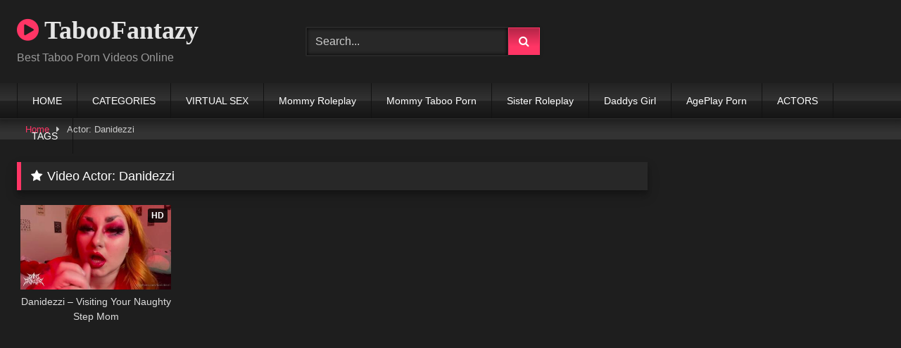

--- FILE ---
content_type: text/html; charset=UTF-8
request_url: https://www.taboofantazy.com/actor/danidezzi/
body_size: 7103
content:
<!DOCTYPE html>
<html lang="en-US">
<head>
<meta charset="UTF-8">
<meta content='width=device-width, initial-scale=1.0, maximum-scale=1.0, user-scalable=0' name='viewport'/>
<link rel="profile" href="https://gmpg.org/xfn/11">
<link rel="icon" href="">
<style>.post-thumbnail{padding-bottom:56.25%;}
.post-thumbnail .wpst-trailer, .post-thumbnail img{object-fit:fill;}
.video-debounce-bar{background:#FF3565!important;}
@import url(https://fonts.googleapis.com/css?family=Open+Sans);
button, .button, input[type="button"],
input[type="reset"],
input[type="submit"],
.label, .label:visited, .pagination ul li a, .widget_categories ul li a, .comment-reply-link, a.tag-cloud-link, .template-actors li a{background:-moz-linear-gradient(top, rgba(0,0,0,0.3) 0%, rgba(0,0,0,0) 70%);
background:-webkit-linear-gradient(top, rgba(0,0,0,0.3) 0%,rgba(0,0,0,0) 70%);
background:linear-gradient(to bottom, rgba(0,0,0,0.3) 0%,rgba(0,0,0,0) 70%);
filter:progid:DXImageTransform.Microsoft.gradient( startColorstr='#a62b2b2b', endColorstr='#00000000',GradientType=0 );
-moz-box-shadow:0 1px 6px 0 rgba(0, 0, 0, 0.12);-webkit-box-shadow:0 1px 6px 0 rgba(0, 0, 0, 0.12);-o-box-shadow:0 1px 6px 0 rgba(0, 0, 0, 0.12);box-shadow:0 1px 6px 0 rgba(0, 0, 0, 0.12);}
input[type="text"],
input[type="email"],
input[type="url"],
input[type="password"],
input[type="search"],
input[type="number"],
input[type="tel"],
input[type="range"],
input[type="date"],
input[type="month"],
input[type="week"],
input[type="time"],
input[type="datetime"],
input[type="datetime-local"],
input[type="color"],
select, textarea, .wp-editor-container{-moz-box-shadow:0 0 1px rgba(255, 255, 255, 0.3), 0 0 5px black inset;-webkit-box-shadow:0 0 1px rgba(255, 255, 255, 0.3), 0 0 5px black inset;-o-box-shadow:0 0 1px rgba(255, 255, 255, 0.3), 0 0 5px black inset;box-shadow:0 0 1px rgba(255, 255, 255, 0.3), 0 0 5px black inset;}
#site-navigation{background:#222222;background:-moz-linear-gradient(top, #222222 0%, #333333 50%, #222222 51%, #151515 100%);background:-webkit-linear-gradient(top, #222222 0%,#333333 50%,#222222 51%,#151515 100%);background:linear-gradient(to bottom, #222222 0%,#333333 50%,#222222 51%,#151515 100%);filter:progid:DXImageTransform.Microsoft.gradient( startColorstr='#222222', endColorstr='#151515',GradientType=0 );-moz-box-shadow:0 6px 6px 0 rgba(0, 0, 0, 0.12);-webkit-box-shadow:0 6px 6px 0 rgba(0, 0, 0, 0.12);-o-box-shadow:0 6px 6px 0 rgba(0, 0, 0, 0.12);box-shadow:0 6px 6px 0 rgba(0, 0, 0, 0.12);}
#site-navigation > ul > li:hover > a,
#site-navigation ul li.current-menu-item a{background:-moz-linear-gradient(top, rgba(0,0,0,0.3) 0%, rgba(0,0,0,0) 70%);background:-webkit-linear-gradient(top, rgba(0,0,0,0.3) 0%,rgba(0,0,0,0) 70%);background:linear-gradient(to bottom, rgba(0,0,0,0.3) 0%,rgba(0,0,0,0) 70%);filter:progid:DXImageTransform.Microsoft.gradient( startColorstr='#a62b2b2b', endColorstr='#00000000',GradientType=0 );-moz-box-shadow:inset 0px 0px 2px 0px #000000;-webkit-box-shadow:inset 0px 0px 2px 0px #000000;-o-box-shadow:inset 0px 0px 2px 0px #000000;box-shadow:inset 0px 0px 2px 0px #000000;filter:progid:DXImageTransform.Microsoft.Shadow(color=#000000, Direction=NaN, Strength=2);}
.rating-bar, .categories-list .thumb-block .entry-header, .actors-list .thumb-block .entry-header, #filters .filters-select,
#filters .filters-options{background:-moz-linear-gradient(top, rgba(0,0,0,0.3) 0%, rgba(0,0,0,0) 70%);
background:-webkit-linear-gradient(top, rgba(0,0,0,0.3) 0%,rgba(0,0,0,0) 70%);
background:linear-gradient(to bottom, rgba(0,0,0,0.3) 0%,rgba(0,0,0,0) 70%);
-moz-box-shadow:inset 0px 0px 2px 0px #000000;-webkit-box-shadow:inset 0px 0px 2px 0px #000000;-o-box-shadow:inset 0px 0px 2px 0px #000000;box-shadow:inset 0px 0px 2px 0px #000000;filter:progid:DXImageTransform.Microsoft.Shadow(color=#000000, Direction=NaN, Strength=2);}
.breadcrumbs-area{background:-moz-linear-gradient(top, rgba(0,0,0,0.3) 0%, rgba(0,0,0,0) 70%);
background:-webkit-linear-gradient(top, rgba(0,0,0,0.3) 0%,rgba(0,0,0,0) 70%);
background:linear-gradient(to bottom, rgba(0,0,0,0.3) 0%,rgba(0,0,0,0) 70%);
}
.site-title a{font-family:Open Sans;font-size:36px;}
.site-branding .logo img{max-width:300px;max-height:120px;margin-top:0px;margin-left:0px;}
a, .site-title a i, .thumb-block:hover .rating-bar i, .categories-list .thumb-block:hover .entry-header .cat-title:before, .required, .like #more:hover i,
.dislike #less:hover i,
.top-bar i:hover, .main-navigation .menu-item-has-children > a:after, .menu-toggle i, .main-navigation.toggled li:hover > a, .main-navigation.toggled li.focus > a, .main-navigation.toggled li.current_page_item > a, .main-navigation.toggled li.current-menu-item > a, #filters .filters-select:after,
.morelink i, .top-bar .membership a i, .thumb-block:hover .photos-count i{color:#FF3565;}
button, .button, input[type="button"],
input[type="reset"],
input[type="submit"],
.label, .pagination ul li a.current, .pagination ul li a:hover, body #filters .label.secondary.active,
.label.secondary:hover, .main-navigation li:hover > a, .main-navigation li.focus > a, .main-navigation li.current_page_item > a, .main-navigation li.current-menu-item > a, .widget_categories ul li a:hover, .comment-reply-link, a.tag-cloud-link:hover, .template-actors li a:hover{border-color:#FF3565!important;background-color:#FF3565!important;}
.rating-bar-meter, .vjs-play-progress, #filters .filters-options span:hover,
.bx-wrapper .bx-controls-direction a, .top-bar .social-share a:hover, .thumb-block:hover span.hd-video, .featured-carousel .slide a:hover span.hd-video, .appContainer .ctaButton{background-color:#FF3565!important;}
#video-tabs button.tab-link.active,
.title-block, .widget-title, .page-title, .page .entry-title, .comments-title, .comment-reply-title, .morelink:hover{border-color:#FF3565!important;}
@media only screen  and (min-width : 64.001em) and (max-width : 84em) {
#main .thumb-block{width:25%!important;}
}
@media only screen  and (min-width : 84.001em) {
#main .thumb-block{width:25%!important;}
}</style>
<meta name='robots' content='index, follow, max-image-preview:large, max-snippet:-1, max-video-preview:-1'/>
<title>Danidezzi Taboo Porn Videos HD &#8211; TabooFantazy</title>
<meta name="description" content="Searching For Danidezzi Porn Videos ?. Then You Are At The Right Place. Here We Have Large Collection Of  Danidezzi Taboo Videos In HD Quality."/>
<link rel="canonical" href="https://www.taboofantazy.com/actor/danidezzi/"/>
<meta property="og:locale" content="en_US"/>
<meta property="og:type" content="article"/>
<meta property="og:title" content="Danidezzi Archives"/>
<meta property="og:description" content="Searching For Danidezzi Porn Videos ?. Then You Are At The Right Place. Here We Have Large Collection Of  Danidezzi Taboo Videos In HD Quality."/>
<meta property="og:url" content="https://www.taboofantazy.com/actor/danidezzi/"/>
<meta property="og:site_name" content="TabooFantazy"/>
<meta name="twitter:card" content="summary_large_image"/>
<script type="application/ld+json" class="yoast-schema-graph">{"@context":"https://schema.org","@graph":[{"@type":"CollectionPage","@id":"https://www.taboofantazy.com/actor/danidezzi/","url":"https://www.taboofantazy.com/actor/danidezzi/","name":"Danidezzi Taboo Porn Videos HD &#8211; TabooFantazy","isPartOf":{"@id":"https://www.taboofantazy.com/#website"},"primaryImageOfPage":{"@id":"https://www.taboofantazy.com/actor/danidezzi/#primaryimage"},"image":{"@id":"https://www.taboofantazy.com/actor/danidezzi/#primaryimage"},"thumbnailUrl":"https://www.taboofantazy.com/wp-content/uploads/2024/01/Danidezzi-Visiting-Your-Naughty-Step-Mom.jpg","description":"Searching For Danidezzi Porn Videos ?. Then You Are At The Right Place. Here We Have Large Collection Of  Danidezzi Taboo Videos In HD Quality.","breadcrumb":{"@id":"https://www.taboofantazy.com/actor/danidezzi/#breadcrumb"},"inLanguage":"en-US"},{"@type":"ImageObject","inLanguage":"en-US","@id":"https://www.taboofantazy.com/actor/danidezzi/#primaryimage","url":"https://www.taboofantazy.com/wp-content/uploads/2024/01/Danidezzi-Visiting-Your-Naughty-Step-Mom.jpg","contentUrl":"https://www.taboofantazy.com/wp-content/uploads/2024/01/Danidezzi-Visiting-Your-Naughty-Step-Mom.jpg","width":400,"height":225,"caption":"Danidezzi - Visiting Your Naughty Step Mom"},{"@type":"BreadcrumbList","@id":"https://www.taboofantazy.com/actor/danidezzi/#breadcrumb","itemListElement":[{"@type":"ListItem","position":1,"name":"Home","item":"https://www.taboofantazy.com/"},{"@type":"ListItem","position":2,"name":"Danidezzi"}]},{"@type":"WebSite","@id":"https://www.taboofantazy.com/#website","url":"https://www.taboofantazy.com/","name":"TabooFantazy","description":"Best Taboo Porn Videos Online","publisher":{"@id":"https://www.taboofantazy.com/#organization"},"potentialAction":[{"@type":"SearchAction","target":{"@type":"EntryPoint","urlTemplate":"https://www.taboofantazy.com/?s={search_term_string}"},"query-input":"required name=search_term_string"}],"inLanguage":"en-US"},{"@type":"Organization","@id":"https://www.taboofantazy.com/#organization","name":"Taboofantazy","url":"https://www.taboofantazy.com/","logo":{"@type":"ImageObject","inLanguage":"en-US","@id":"https://www.taboofantazy.com/#/schema/logo/image/","url":"https://www.taboofantazy.com/wp-content/uploads/2021/09/Taboofantazy.png","contentUrl":"https://www.taboofantazy.com/wp-content/uploads/2021/09/Taboofantazy.png","width":32,"height":32,"caption":"Taboofantazy"},"image":{"@id":"https://www.taboofantazy.com/#/schema/logo/image/"}}]}</script>
<link rel="stylesheet" type="text/css" href="//www.taboofantazy.com/wp-content/cache/wpfc-minified/2nar7mo6/4ofdq.css" media="all"/>
<style id='classic-theme-styles-inline-css'>.wp-block-button__link{color:#fff;background-color:#32373c;border-radius:9999px;box-shadow:none;text-decoration:none;padding:calc(.667em + 2px) calc(1.333em + 2px);font-size:1.125em}.wp-block-file__button{background:#32373c;color:#fff;text-decoration:none}</style>
<style id='global-styles-inline-css'>body{--wp--preset--color--black:#000000;--wp--preset--color--cyan-bluish-gray:#abb8c3;--wp--preset--color--white:#ffffff;--wp--preset--color--pale-pink:#f78da7;--wp--preset--color--vivid-red:#cf2e2e;--wp--preset--color--luminous-vivid-orange:#ff6900;--wp--preset--color--luminous-vivid-amber:#fcb900;--wp--preset--color--light-green-cyan:#7bdcb5;--wp--preset--color--vivid-green-cyan:#00d084;--wp--preset--color--pale-cyan-blue:#8ed1fc;--wp--preset--color--vivid-cyan-blue:#0693e3;--wp--preset--color--vivid-purple:#9b51e0;--wp--preset--gradient--vivid-cyan-blue-to-vivid-purple:linear-gradient(135deg,rgba(6,147,227,1) 0%,rgb(155,81,224) 100%);--wp--preset--gradient--light-green-cyan-to-vivid-green-cyan:linear-gradient(135deg,rgb(122,220,180) 0%,rgb(0,208,130) 100%);--wp--preset--gradient--luminous-vivid-amber-to-luminous-vivid-orange:linear-gradient(135deg,rgba(252,185,0,1) 0%,rgba(255,105,0,1) 100%);--wp--preset--gradient--luminous-vivid-orange-to-vivid-red:linear-gradient(135deg,rgba(255,105,0,1) 0%,rgb(207,46,46) 100%);--wp--preset--gradient--very-light-gray-to-cyan-bluish-gray:linear-gradient(135deg,rgb(238,238,238) 0%,rgb(169,184,195) 100%);--wp--preset--gradient--cool-to-warm-spectrum:linear-gradient(135deg,rgb(74,234,220) 0%,rgb(151,120,209) 20%,rgb(207,42,186) 40%,rgb(238,44,130) 60%,rgb(251,105,98) 80%,rgb(254,248,76) 100%);--wp--preset--gradient--blush-light-purple:linear-gradient(135deg,rgb(255,206,236) 0%,rgb(152,150,240) 100%);--wp--preset--gradient--blush-bordeaux:linear-gradient(135deg,rgb(254,205,165) 0%,rgb(254,45,45) 50%,rgb(107,0,62) 100%);--wp--preset--gradient--luminous-dusk:linear-gradient(135deg,rgb(255,203,112) 0%,rgb(199,81,192) 50%,rgb(65,88,208) 100%);--wp--preset--gradient--pale-ocean:linear-gradient(135deg,rgb(255,245,203) 0%,rgb(182,227,212) 50%,rgb(51,167,181) 100%);--wp--preset--gradient--electric-grass:linear-gradient(135deg,rgb(202,248,128) 0%,rgb(113,206,126) 100%);--wp--preset--gradient--midnight:linear-gradient(135deg,rgb(2,3,129) 0%,rgb(40,116,252) 100%);--wp--preset--font-size--small:13px;--wp--preset--font-size--medium:20px;--wp--preset--font-size--large:36px;--wp--preset--font-size--x-large:42px;--wp--preset--spacing--20:0.44rem;--wp--preset--spacing--30:0.67rem;--wp--preset--spacing--40:1rem;--wp--preset--spacing--50:1.5rem;--wp--preset--spacing--60:2.25rem;--wp--preset--spacing--70:3.38rem;--wp--preset--spacing--80:5.06rem;--wp--preset--shadow--natural:6px 6px 9px rgba(0, 0, 0, 0.2);--wp--preset--shadow--deep:12px 12px 50px rgba(0, 0, 0, 0.4);--wp--preset--shadow--sharp:6px 6px 0px rgba(0, 0, 0, 0.2);--wp--preset--shadow--outlined:6px 6px 0px -3px rgba(255, 255, 255, 1), 6px 6px rgba(0, 0, 0, 1);--wp--preset--shadow--crisp:6px 6px 0px rgba(0, 0, 0, 1);}:where(.is-layout-flex){gap:0.5em;}:where(.is-layout-grid){gap:0.5em;}body .is-layout-flow > .alignleft{float:left;margin-inline-start:0;margin-inline-end:2em;}body .is-layout-flow > .alignright{float:right;margin-inline-start:2em;margin-inline-end:0;}body .is-layout-flow > .aligncenter{margin-left:auto !important;margin-right:auto !important;}body .is-layout-constrained > .alignleft{float:left;margin-inline-start:0;margin-inline-end:2em;}body .is-layout-constrained > .alignright{float:right;margin-inline-start:2em;margin-inline-end:0;}body .is-layout-constrained > .aligncenter{margin-left:auto !important;margin-right:auto !important;}body .is-layout-constrained > :where(:not(.alignleft):not(.alignright):not(.alignfull)){max-width:var(--wp--style--global--content-size);margin-left:auto !important;margin-right:auto !important;}body .is-layout-constrained > .alignwide{max-width:var(--wp--style--global--wide-size);}body .is-layout-flex{display:flex;}body .is-layout-flex{flex-wrap:wrap;align-items:center;}body .is-layout-flex > *{margin:0;}body .is-layout-grid{display:grid;}body .is-layout-grid > *{margin:0;}:where(.wp-block-columns.is-layout-flex){gap:2em;}:where(.wp-block-columns.is-layout-grid){gap:2em;}:where(.wp-block-post-template.is-layout-flex){gap:1.25em;}:where(.wp-block-post-template.is-layout-grid){gap:1.25em;}.has-black-color{color:var(--wp--preset--color--black) !important;}.has-cyan-bluish-gray-color{color:var(--wp--preset--color--cyan-bluish-gray) !important;}.has-white-color{color:var(--wp--preset--color--white) !important;}.has-pale-pink-color{color:var(--wp--preset--color--pale-pink) !important;}.has-vivid-red-color{color:var(--wp--preset--color--vivid-red) !important;}.has-luminous-vivid-orange-color{color:var(--wp--preset--color--luminous-vivid-orange) !important;}.has-luminous-vivid-amber-color{color:var(--wp--preset--color--luminous-vivid-amber) !important;}.has-light-green-cyan-color{color:var(--wp--preset--color--light-green-cyan) !important;}.has-vivid-green-cyan-color{color:var(--wp--preset--color--vivid-green-cyan) !important;}.has-pale-cyan-blue-color{color:var(--wp--preset--color--pale-cyan-blue) !important;}.has-vivid-cyan-blue-color{color:var(--wp--preset--color--vivid-cyan-blue) !important;}.has-vivid-purple-color{color:var(--wp--preset--color--vivid-purple) !important;}.has-black-background-color{background-color:var(--wp--preset--color--black) !important;}.has-cyan-bluish-gray-background-color{background-color:var(--wp--preset--color--cyan-bluish-gray) !important;}.has-white-background-color{background-color:var(--wp--preset--color--white) !important;}.has-pale-pink-background-color{background-color:var(--wp--preset--color--pale-pink) !important;}.has-vivid-red-background-color{background-color:var(--wp--preset--color--vivid-red) !important;}.has-luminous-vivid-orange-background-color{background-color:var(--wp--preset--color--luminous-vivid-orange) !important;}.has-luminous-vivid-amber-background-color{background-color:var(--wp--preset--color--luminous-vivid-amber) !important;}.has-light-green-cyan-background-color{background-color:var(--wp--preset--color--light-green-cyan) !important;}.has-vivid-green-cyan-background-color{background-color:var(--wp--preset--color--vivid-green-cyan) !important;}.has-pale-cyan-blue-background-color{background-color:var(--wp--preset--color--pale-cyan-blue) !important;}.has-vivid-cyan-blue-background-color{background-color:var(--wp--preset--color--vivid-cyan-blue) !important;}.has-vivid-purple-background-color{background-color:var(--wp--preset--color--vivid-purple) !important;}.has-black-border-color{border-color:var(--wp--preset--color--black) !important;}.has-cyan-bluish-gray-border-color{border-color:var(--wp--preset--color--cyan-bluish-gray) !important;}.has-white-border-color{border-color:var(--wp--preset--color--white) !important;}.has-pale-pink-border-color{border-color:var(--wp--preset--color--pale-pink) !important;}.has-vivid-red-border-color{border-color:var(--wp--preset--color--vivid-red) !important;}.has-luminous-vivid-orange-border-color{border-color:var(--wp--preset--color--luminous-vivid-orange) !important;}.has-luminous-vivid-amber-border-color{border-color:var(--wp--preset--color--luminous-vivid-amber) !important;}.has-light-green-cyan-border-color{border-color:var(--wp--preset--color--light-green-cyan) !important;}.has-vivid-green-cyan-border-color{border-color:var(--wp--preset--color--vivid-green-cyan) !important;}.has-pale-cyan-blue-border-color{border-color:var(--wp--preset--color--pale-cyan-blue) !important;}.has-vivid-cyan-blue-border-color{border-color:var(--wp--preset--color--vivid-cyan-blue) !important;}.has-vivid-purple-border-color{border-color:var(--wp--preset--color--vivid-purple) !important;}.has-vivid-cyan-blue-to-vivid-purple-gradient-background{background:var(--wp--preset--gradient--vivid-cyan-blue-to-vivid-purple) !important;}.has-light-green-cyan-to-vivid-green-cyan-gradient-background{background:var(--wp--preset--gradient--light-green-cyan-to-vivid-green-cyan) !important;}.has-luminous-vivid-amber-to-luminous-vivid-orange-gradient-background{background:var(--wp--preset--gradient--luminous-vivid-amber-to-luminous-vivid-orange) !important;}.has-luminous-vivid-orange-to-vivid-red-gradient-background{background:var(--wp--preset--gradient--luminous-vivid-orange-to-vivid-red) !important;}.has-very-light-gray-to-cyan-bluish-gray-gradient-background{background:var(--wp--preset--gradient--very-light-gray-to-cyan-bluish-gray) !important;}.has-cool-to-warm-spectrum-gradient-background{background:var(--wp--preset--gradient--cool-to-warm-spectrum) !important;}.has-blush-light-purple-gradient-background{background:var(--wp--preset--gradient--blush-light-purple) !important;}.has-blush-bordeaux-gradient-background{background:var(--wp--preset--gradient--blush-bordeaux) !important;}.has-luminous-dusk-gradient-background{background:var(--wp--preset--gradient--luminous-dusk) !important;}.has-pale-ocean-gradient-background{background:var(--wp--preset--gradient--pale-ocean) !important;}.has-electric-grass-gradient-background{background:var(--wp--preset--gradient--electric-grass) !important;}.has-midnight-gradient-background{background:var(--wp--preset--gradient--midnight) !important;}.has-small-font-size{font-size:var(--wp--preset--font-size--small) !important;}.has-medium-font-size{font-size:var(--wp--preset--font-size--medium) !important;}.has-large-font-size{font-size:var(--wp--preset--font-size--large) !important;}.has-x-large-font-size{font-size:var(--wp--preset--font-size--x-large) !important;}
.wp-block-navigation a:where(:not(.wp-element-button)){color:inherit;}:where(.wp-block-post-template.is-layout-flex){gap:1.25em;}:where(.wp-block-post-template.is-layout-grid){gap:1.25em;}:where(.wp-block-columns.is-layout-flex){gap:2em;}:where(.wp-block-columns.is-layout-grid){gap:2em;}
.wp-block-pullquote{font-size:1.5em;line-height:1.6;}</style>
<link rel="stylesheet" type="text/css" href="//www.taboofantazy.com/wp-content/cache/wpfc-minified/mbi7638l/4ofdr.css" media="all"/>
<style id="custom-background-css">body.custom-background{background-color:#1e1e1e;}</style>
</head>
<body class="archive tax-actors term-danidezzi term-3190 custom-background wp-embed-responsive hfeed">
<div id="page">
<a class="skip-link screen-reader-text" href="#content">Skip to content</a>
<header id="masthead" class="site-header" role="banner">
<div class="site-branding row">
<div class="logo"> <p class="site-title"><a href="https://www.taboofantazy.com/" rel="home"> <i class="fa fa-play-circle"></i> TabooFantazy</a></p> <p class="site-description"> Best Taboo Porn Videos Online</p></div><div class="header-search small-search"> <form method="get" id="searchform" action="https://www.taboofantazy.com/"> <input class="input-group-field" value="Search..." name="s" id="s" onfocus="if (this.value == 'Search...') {this.value = '';}" onblur="if (this.value == '') {this.value = 'Search...';}" type="text" /> <input class="button fa-input" type="submit" id="searchsubmit" value="&#xf002;" /> </form></div><div class="happy-header"> <ins class="eas6a97888e2" data-zoneid="4804894"></ins></div></div><nav id="site-navigation" class="main-navigation" role="navigation">
<div id="head-mobile"></div><div class="button-nav"></div><ul id="menu-main-menu" class="row"><li id="menu-item-1285" class="menu-item menu-item-type-custom menu-item-object-custom menu-item-home menu-item-1285"><a href="https://www.taboofantazy.com/">HOME</a></li>
<li id="menu-item-1287" class="menu-item menu-item-type-post_type menu-item-object-page menu-item-1287"><a href="https://www.taboofantazy.com/categories/">CATEGORIES</a></li>
<li id="menu-item-3099" class="menu-item menu-item-type-taxonomy menu-item-object-category menu-item-3099"><a href="https://www.taboofantazy.com/category/virtual-sex-porn/">VIRTUAL SEX</a></li>
<li id="menu-item-1309" class="menu-item menu-item-type-taxonomy menu-item-object-category menu-item-1309"><a href="https://www.taboofantazy.com/category/mommy-roleplay/">Mommy Roleplay</a></li>
<li id="menu-item-57654" class="menu-item menu-item-type-taxonomy menu-item-object-category menu-item-57654"><a href="https://www.taboofantazy.com/category/mommy-taboo-porn/">Mommy Taboo Porn</a></li>
<li id="menu-item-1308" class="menu-item menu-item-type-taxonomy menu-item-object-category menu-item-1308"><a href="https://www.taboofantazy.com/category/sister-roleplay/">Sister Roleplay</a></li>
<li id="menu-item-3100" class="menu-item menu-item-type-taxonomy menu-item-object-category menu-item-3100"><a href="https://www.taboofantazy.com/category/daddys-girl/">Daddys Girl</a></li>
<li id="menu-item-7392" class="menu-item menu-item-type-taxonomy menu-item-object-category menu-item-7392"><a href="https://www.taboofantazy.com/category/ageplay-porn-videos/">AgePlay Porn</a></li>
<li id="menu-item-1286" class="menu-item menu-item-type-post_type menu-item-object-page menu-item-1286"><a href="https://www.taboofantazy.com/pornstars/">ACTORS</a></li>
<li id="menu-item-1288" class="menu-item menu-item-type-post_type menu-item-object-page menu-item-1288"><a href="https://www.taboofantazy.com/tags/">TAGS</a></li>
</ul>		</nav>
<div class="clear"></div><div class="happy-header-mobile"> <ins class="eas6a97888e10" data-zoneid="4795788"></ins></div></header>
<div class="breadcrumbs-area"><div class="row"><div id="breadcrumbs"><a href="https://www.taboofantazy.com">Home</a><span class="separator"><i class="fa fa-caret-right"></i></span><span class="current">Actor: Danidezzi</span></div></div></div><div id="content" class="site-content row">
<div id="primary" class="content-area with-sidebar-right">
<main id="main" class="site-main with-sidebar-right" role="main">
<header class="page-header">
<h1 class="widget-title"><i class="fa fa-star"></i>Video Actor: <span>Danidezzi</span></h1>			</header>
<div>
<article data-video-uid="1" data-post-id="69065" class="loop-video thumb-block post-69065 post type-post status-publish format-video has-post-thumbnail hentry category-ageplay-porn-videos category-bbw-virtual-sex-pov category-dildo-fucking category-dirty-talk category-extreme-taboo category-incest-roleplay category-incest-virtual-sex category-milf-virtual-sex-01 category-mom-son-01 category-mom-son-virtual-sex category-mommy-pov category-mommy-roleplay category-mommy-taboo-porn category-mommys-boy-porn category-mother category-pov category-roleplay category-seduction-taboo category-cheating category-taboo-creampies category-virtual-sex-porn tag-bbw-mommy post_format-post-format-video actors-danidezzi">
<a href="https://www.taboofantazy.com/danidezzi-visiting-your-naughty-step-mom/" title="Danidezzi &#8211; Visiting Your Naughty Step Mom">
<div class="post-thumbnail">
<div class="post-thumbnail-container"><img width="300" height="168.75" data-src="https://www.taboofantazy.com/wp-content/uploads/2024/01/Danidezzi-Visiting-Your-Naughty-Step-Mom.jpg" alt="Danidezzi &#8211; Visiting Your Naughty Step Mom"></div><span class="hd-video">HD</span></div><header class="entry-header">
<span>Danidezzi &#8211; Visiting Your Naughty Step Mom</span>
</header>
</a>
</article></div></main></div><aside id="sidebar" class="widget-area with-sidebar-right" role="complementary">
<div class="happy-sidebar"> <ins class="eas6a97888e2" data-zoneid="4804896"></ins> <ins class="eas6a97888e2" data-zoneid="4804914"></ins></div></aside></div><footer id="colophon" class="site-footer" role="contentinfo">
<div class="row">
<div class="happy-footer-mobile"> <ins class="eas6a97888e2" data-zoneid="5199388"></ins></div><div class="happy-footer"> <ins class="eas6a97888e2" data-zoneid="5113148"></ins></div><div class="clear"></div><div class="footer-menu-container">
<div class="menu-information-container"><ul id="menu-information" class="menu"><li id="menu-item-15566" class="menu-item menu-item-type-post_type menu-item-object-page menu-item-15566"><a href="https://www.taboofantazy.com/faq-contact-us/">FAQ / Contact Us</a></li> <li id="menu-item-15567" class="menu-item menu-item-type-post_type menu-item-object-page menu-item-15567"><a href="https://www.taboofantazy.com/dmca-2257/">DMCA / 2257</a></li> </ul></div></div><div class="site-info"> All rights reserved @TabooFantazy.com</div></div></footer></div><a class="button" href="#" id="back-to-top" title="Back to top"><i class="fa fa-chevron-up"></i></a>
<div class="modal fade wpst-user-modal" id="wpst-user-modal" tabindex="-1" role="dialog" aria-hidden="true">
<div class="modal-dialog" data-active-tab="">
<div class="modal-content">
<div class="modal-body">
<a href="#" class="close" data-dismiss="modal" aria-label="Close"><i class="fa fa-remove"></i></a>
<div class="wpst-register">	
<div class="alert alert-danger">Registration is disabled.</div></div><div class="wpst-login">							 
<h3>Login to TabooFantazy</h3>
<form id="wpst_login_form" action="https://www.taboofantazy.com/" method="post">
<div class="form-field"> <label>Username</label> <input class="form-control input-lg required" name="wpst_user_login" type="text"/></div><div class="form-field"> <label for="wpst_user_pass">Password</label> <input class="form-control input-lg required" name="wpst_user_pass" id="wpst_user_pass" type="password"/></div><div class="form-field lost-password"> <input type="hidden" name="action" value="wpst_login_member"/> <button class="btn btn-theme btn-lg" data-loading-text="Loading..." type="submit">Login</button> <a class="alignright" href="#wpst-reset-password">Lost Password?</a></div><input type="hidden" id="login-security" name="login-security" value="b8b633d18b" /><input type="hidden" name="_wp_http_referer" value="/actor/danidezzi/" />							</form>
<div class="wpst-errors"></div></div><div class="wpst-reset-password">							 
<h3>Reset Password</h3>
<p>Enter the username or e-mail you used in your profile. A password reset link will be sent to you by email.</p>
<form id="wpst_reset_password_form" action="https://www.taboofantazy.com/" method="post">
<div class="form-field"> <label for="wpst_user_or_email">Username or E-mail</label> <input class="form-control input-lg required" name="wpst_user_or_email" id="wpst_user_or_email" type="text"/></div><div class="form-field"> <input type="hidden" name="action" value="wpst_reset_password"/> <button class="btn btn-theme btn-lg" data-loading-text="Loading..." type="submit">Get new password</button></div><input type="hidden" id="password-security" name="password-security" value="b8b633d18b" /><input type="hidden" name="_wp_http_referer" value="/actor/danidezzi/" />							</form>
<div class="wpst-errors"></div></div><div class="wpst-loading"> <p><i class="fa fa-refresh fa-spin"></i><br>Loading...</p></div></div><div class="modal-footer"> <span class="wpst-register-footer">Don&#039;t have an account? <a href="#wpst-register">Sign up</a></span> <span class="wpst-login-footer">Already have an account? <a href="#wpst-login">Login</a></span></div></div></div></div><ins class="eas6a97888e17" data-zoneid="4795806"></ins> 
<ins class="eas6a97888e35" data-zoneid="4795808"></ins> 
<ins class="eas6a97888e42" data-zoneid="4795818"></ins> 
<ins class="eas6a97888e6" data-zoneid="5199374"></ins> 
<script id="wpst-main-js-extra">var wpst_ajax_var={"url":"https:\/\/www.taboofantazy.com\/wp-admin\/admin-ajax.php","nonce":"b36546dd94","ctpl_installed":"","is_mobile":""};
var objectL10nMain={"readmore":"Read more","close":"Close"};
var options={"thumbnails_ratio":"16\/9","enable_views_system":"off","enable_rating_system":"off"};</script>
<script src='//www.taboofantazy.com/wp-content/cache/wpfc-minified/f2fhgft5/4ofdq.js'></script>
<script async src="https://a.magsrv.com/ad-provider.js"></script>
<script>(AdProvider=window.AdProvider||[]).push({"serve": {}});</script>
<script async src="https://a.magsrv.com/ad-provider.js"></script>
<script>(AdProvider=window.AdProvider||[]).push({"serve": {}});</script>
<script async src="https://a.magsrv.com/ad-provider.js"></script>
<script>(AdProvider=window.AdProvider||[]).push({"serve": {}});</script>
<script async src="https://a.magsrv.com/ad-provider.js"></script>
<script>(AdProvider=window.AdProvider||[]).push({"serve": {}});</script>
<script async src="https://a.magsrv.com/ad-provider.js"></script>
<script>(AdProvider=window.AdProvider||[]).push({"serve": {}});</script>
<script async src="https://a.magsrv.com/ad-provider.js"></script>
<script>(AdProvider=window.AdProvider||[]).push({"serve": {}});</script>
<script src='//www.taboofantazy.com/wp-content/cache/wpfc-minified/f56393r0/4ofdr.js'></script>
<script async src="https://a.magsrv.com/ad-provider.js"></script>
<script>(AdProvider=window.AdProvider||[]).push({"serve": {}});</script>
<script async src="https://a.pemsrv.com/ad-provider.js"></script>
<script>(AdProvider=window.AdProvider||[]).push({"serve": {}});</script>
<script async src="https://a.magsrv.com/ad-provider.js"></script>
<script>(AdProvider=window.AdProvider||[]).push({"serve": {}});</script>
<script defer async src="https://a.magsrv.com/ad-provider.js"></script>
<script>document.addEventListener('DOMContentLoaded',function(){(AdProvider=window.AdProvider||[]).push({"serve": {}});});</script>
<script defer src="https://static.cloudflareinsights.com/beacon.min.js/vcd15cbe7772f49c399c6a5babf22c1241717689176015" integrity="sha512-ZpsOmlRQV6y907TI0dKBHq9Md29nnaEIPlkf84rnaERnq6zvWvPUqr2ft8M1aS28oN72PdrCzSjY4U6VaAw1EQ==" data-cf-beacon='{"version":"2024.11.0","token":"f2377769787d4939b27a8fda03933bdb","r":1,"server_timing":{"name":{"cfCacheStatus":true,"cfEdge":true,"cfExtPri":true,"cfL4":true,"cfOrigin":true,"cfSpeedBrain":true},"location_startswith":null}}' crossorigin="anonymous"></script>
</body>
</html><!-- WP Fastest Cache file was created in 0.4383909702301 seconds, on 01-03-24 14:58:34 -->